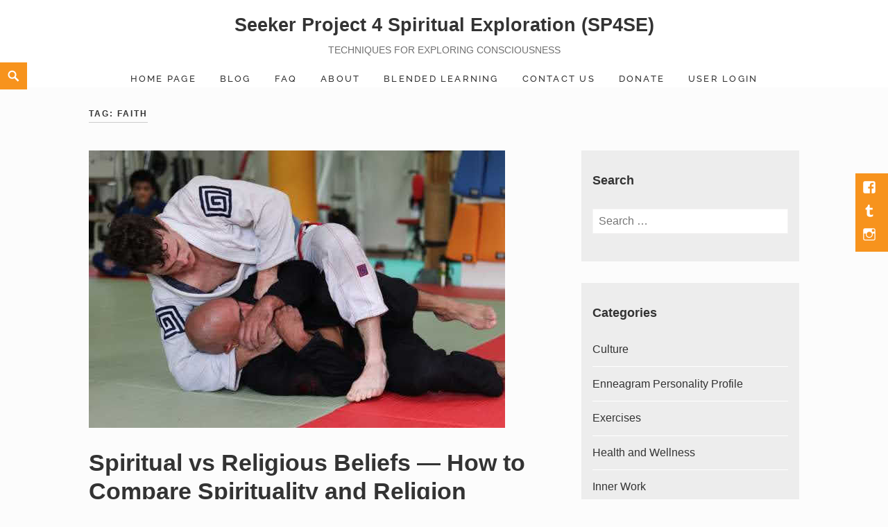

--- FILE ---
content_type: text/html; charset=UTF-8
request_url: https://seekerproject4se.org/tag/faith/
body_size: 10512
content:
<!DOCTYPE html>
<html lang="en-US" class="no-js" prefix="og: http://ogp.me/ns# fb: http://ogp.me/ns/fb#">
<head>
	<meta charset="UTF-8">
	<meta name="viewport" content="width=device-width">
	<link rel="profile" href="https://gmpg.org/xfn/11">
	
<!-- Open Graph Meta Tags generated by Blog2Social 873 - https://www.blog2social.com -->
<!-- Open Graph Meta Tags generated by Blog2Social 873 - https://www.blog2social.com -->

<!-- Twitter Card generated by Blog2Social 873 - https://www.blog2social.com -->
<!-- Twitter Card generated by Blog2Social 873 - https://www.blog2social.com -->
<link rel='dns-prefetch' href='//www.googletagmanager.com' />
<link rel="alternate" type="application/rss+xml" title="Seeker Project 4 Spiritual Exploration (SP4SE) &raquo; Feed" href="https://seekerproject4se.org/feed/" />
<link rel="alternate" type="application/rss+xml" title="Seeker Project 4 Spiritual Exploration (SP4SE) &raquo; Comments Feed" href="https://seekerproject4se.org/comments/feed/" />
<link rel="alternate" type="application/rss+xml" title="Seeker Project 4 Spiritual Exploration (SP4SE) &raquo; faith Tag Feed" href="https://seekerproject4se.org/tag/faith/feed/" />
<style id='wp-img-auto-sizes-contain-inline-css' type='text/css'>
img:is([sizes=auto i],[sizes^="auto," i]){contain-intrinsic-size:3000px 1500px}
/*# sourceURL=wp-img-auto-sizes-contain-inline-css */
</style>

<link rel='stylesheet' id='aca33b9c04-css' href='https://seekerproject4se.org/wp-content/plugins/squirrly-seo/view/assets/css/frontend.min.css?ver=12.4.15' type='text/css' media='all' />
<link rel='stylesheet' id='pmb_common-css' href='https://seekerproject4se.org/wp-content/plugins/print-my-blog/assets/styles/pmb-common.css?ver=1763382245' type='text/css' media='all' />
<link rel='stylesheet' id='wp-block-library-css' href='https://seekerproject4se.org/wp-includes/css/dist/block-library/style.min.css?ver=6.9' type='text/css' media='all' />
<style id='global-styles-inline-css' type='text/css'>
:root{--wp--preset--aspect-ratio--square: 1;--wp--preset--aspect-ratio--4-3: 4/3;--wp--preset--aspect-ratio--3-4: 3/4;--wp--preset--aspect-ratio--3-2: 3/2;--wp--preset--aspect-ratio--2-3: 2/3;--wp--preset--aspect-ratio--16-9: 16/9;--wp--preset--aspect-ratio--9-16: 9/16;--wp--preset--color--black: #000000;--wp--preset--color--cyan-bluish-gray: #abb8c3;--wp--preset--color--white: #ffffff;--wp--preset--color--pale-pink: #f78da7;--wp--preset--color--vivid-red: #cf2e2e;--wp--preset--color--luminous-vivid-orange: #ff6900;--wp--preset--color--luminous-vivid-amber: #fcb900;--wp--preset--color--light-green-cyan: #7bdcb5;--wp--preset--color--vivid-green-cyan: #00d084;--wp--preset--color--pale-cyan-blue: #8ed1fc;--wp--preset--color--vivid-cyan-blue: #0693e3;--wp--preset--color--vivid-purple: #9b51e0;--wp--preset--color--orange: #f7931d;--wp--preset--color--gray: #333333;--wp--preset--gradient--vivid-cyan-blue-to-vivid-purple: linear-gradient(135deg,rgb(6,147,227) 0%,rgb(155,81,224) 100%);--wp--preset--gradient--light-green-cyan-to-vivid-green-cyan: linear-gradient(135deg,rgb(122,220,180) 0%,rgb(0,208,130) 100%);--wp--preset--gradient--luminous-vivid-amber-to-luminous-vivid-orange: linear-gradient(135deg,rgb(252,185,0) 0%,rgb(255,105,0) 100%);--wp--preset--gradient--luminous-vivid-orange-to-vivid-red: linear-gradient(135deg,rgb(255,105,0) 0%,rgb(207,46,46) 100%);--wp--preset--gradient--very-light-gray-to-cyan-bluish-gray: linear-gradient(135deg,rgb(238,238,238) 0%,rgb(169,184,195) 100%);--wp--preset--gradient--cool-to-warm-spectrum: linear-gradient(135deg,rgb(74,234,220) 0%,rgb(151,120,209) 20%,rgb(207,42,186) 40%,rgb(238,44,130) 60%,rgb(251,105,98) 80%,rgb(254,248,76) 100%);--wp--preset--gradient--blush-light-purple: linear-gradient(135deg,rgb(255,206,236) 0%,rgb(152,150,240) 100%);--wp--preset--gradient--blush-bordeaux: linear-gradient(135deg,rgb(254,205,165) 0%,rgb(254,45,45) 50%,rgb(107,0,62) 100%);--wp--preset--gradient--luminous-dusk: linear-gradient(135deg,rgb(255,203,112) 0%,rgb(199,81,192) 50%,rgb(65,88,208) 100%);--wp--preset--gradient--pale-ocean: linear-gradient(135deg,rgb(255,245,203) 0%,rgb(182,227,212) 50%,rgb(51,167,181) 100%);--wp--preset--gradient--electric-grass: linear-gradient(135deg,rgb(202,248,128) 0%,rgb(113,206,126) 100%);--wp--preset--gradient--midnight: linear-gradient(135deg,rgb(2,3,129) 0%,rgb(40,116,252) 100%);--wp--preset--font-size--small: 13px;--wp--preset--font-size--medium: 20px;--wp--preset--font-size--large: 36px;--wp--preset--font-size--x-large: 42px;--wp--preset--spacing--20: 0.44rem;--wp--preset--spacing--30: 0.67rem;--wp--preset--spacing--40: 1rem;--wp--preset--spacing--50: 1.5rem;--wp--preset--spacing--60: 2.25rem;--wp--preset--spacing--70: 3.38rem;--wp--preset--spacing--80: 5.06rem;--wp--preset--shadow--natural: 6px 6px 9px rgba(0, 0, 0, 0.2);--wp--preset--shadow--deep: 12px 12px 50px rgba(0, 0, 0, 0.4);--wp--preset--shadow--sharp: 6px 6px 0px rgba(0, 0, 0, 0.2);--wp--preset--shadow--outlined: 6px 6px 0px -3px rgb(255, 255, 255), 6px 6px rgb(0, 0, 0);--wp--preset--shadow--crisp: 6px 6px 0px rgb(0, 0, 0);}:where(.is-layout-flex){gap: 0.5em;}:where(.is-layout-grid){gap: 0.5em;}body .is-layout-flex{display: flex;}.is-layout-flex{flex-wrap: wrap;align-items: center;}.is-layout-flex > :is(*, div){margin: 0;}body .is-layout-grid{display: grid;}.is-layout-grid > :is(*, div){margin: 0;}:where(.wp-block-columns.is-layout-flex){gap: 2em;}:where(.wp-block-columns.is-layout-grid){gap: 2em;}:where(.wp-block-post-template.is-layout-flex){gap: 1.25em;}:where(.wp-block-post-template.is-layout-grid){gap: 1.25em;}.has-black-color{color: var(--wp--preset--color--black) !important;}.has-cyan-bluish-gray-color{color: var(--wp--preset--color--cyan-bluish-gray) !important;}.has-white-color{color: var(--wp--preset--color--white) !important;}.has-pale-pink-color{color: var(--wp--preset--color--pale-pink) !important;}.has-vivid-red-color{color: var(--wp--preset--color--vivid-red) !important;}.has-luminous-vivid-orange-color{color: var(--wp--preset--color--luminous-vivid-orange) !important;}.has-luminous-vivid-amber-color{color: var(--wp--preset--color--luminous-vivid-amber) !important;}.has-light-green-cyan-color{color: var(--wp--preset--color--light-green-cyan) !important;}.has-vivid-green-cyan-color{color: var(--wp--preset--color--vivid-green-cyan) !important;}.has-pale-cyan-blue-color{color: var(--wp--preset--color--pale-cyan-blue) !important;}.has-vivid-cyan-blue-color{color: var(--wp--preset--color--vivid-cyan-blue) !important;}.has-vivid-purple-color{color: var(--wp--preset--color--vivid-purple) !important;}.has-black-background-color{background-color: var(--wp--preset--color--black) !important;}.has-cyan-bluish-gray-background-color{background-color: var(--wp--preset--color--cyan-bluish-gray) !important;}.has-white-background-color{background-color: var(--wp--preset--color--white) !important;}.has-pale-pink-background-color{background-color: var(--wp--preset--color--pale-pink) !important;}.has-vivid-red-background-color{background-color: var(--wp--preset--color--vivid-red) !important;}.has-luminous-vivid-orange-background-color{background-color: var(--wp--preset--color--luminous-vivid-orange) !important;}.has-luminous-vivid-amber-background-color{background-color: var(--wp--preset--color--luminous-vivid-amber) !important;}.has-light-green-cyan-background-color{background-color: var(--wp--preset--color--light-green-cyan) !important;}.has-vivid-green-cyan-background-color{background-color: var(--wp--preset--color--vivid-green-cyan) !important;}.has-pale-cyan-blue-background-color{background-color: var(--wp--preset--color--pale-cyan-blue) !important;}.has-vivid-cyan-blue-background-color{background-color: var(--wp--preset--color--vivid-cyan-blue) !important;}.has-vivid-purple-background-color{background-color: var(--wp--preset--color--vivid-purple) !important;}.has-black-border-color{border-color: var(--wp--preset--color--black) !important;}.has-cyan-bluish-gray-border-color{border-color: var(--wp--preset--color--cyan-bluish-gray) !important;}.has-white-border-color{border-color: var(--wp--preset--color--white) !important;}.has-pale-pink-border-color{border-color: var(--wp--preset--color--pale-pink) !important;}.has-vivid-red-border-color{border-color: var(--wp--preset--color--vivid-red) !important;}.has-luminous-vivid-orange-border-color{border-color: var(--wp--preset--color--luminous-vivid-orange) !important;}.has-luminous-vivid-amber-border-color{border-color: var(--wp--preset--color--luminous-vivid-amber) !important;}.has-light-green-cyan-border-color{border-color: var(--wp--preset--color--light-green-cyan) !important;}.has-vivid-green-cyan-border-color{border-color: var(--wp--preset--color--vivid-green-cyan) !important;}.has-pale-cyan-blue-border-color{border-color: var(--wp--preset--color--pale-cyan-blue) !important;}.has-vivid-cyan-blue-border-color{border-color: var(--wp--preset--color--vivid-cyan-blue) !important;}.has-vivid-purple-border-color{border-color: var(--wp--preset--color--vivid-purple) !important;}.has-vivid-cyan-blue-to-vivid-purple-gradient-background{background: var(--wp--preset--gradient--vivid-cyan-blue-to-vivid-purple) !important;}.has-light-green-cyan-to-vivid-green-cyan-gradient-background{background: var(--wp--preset--gradient--light-green-cyan-to-vivid-green-cyan) !important;}.has-luminous-vivid-amber-to-luminous-vivid-orange-gradient-background{background: var(--wp--preset--gradient--luminous-vivid-amber-to-luminous-vivid-orange) !important;}.has-luminous-vivid-orange-to-vivid-red-gradient-background{background: var(--wp--preset--gradient--luminous-vivid-orange-to-vivid-red) !important;}.has-very-light-gray-to-cyan-bluish-gray-gradient-background{background: var(--wp--preset--gradient--very-light-gray-to-cyan-bluish-gray) !important;}.has-cool-to-warm-spectrum-gradient-background{background: var(--wp--preset--gradient--cool-to-warm-spectrum) !important;}.has-blush-light-purple-gradient-background{background: var(--wp--preset--gradient--blush-light-purple) !important;}.has-blush-bordeaux-gradient-background{background: var(--wp--preset--gradient--blush-bordeaux) !important;}.has-luminous-dusk-gradient-background{background: var(--wp--preset--gradient--luminous-dusk) !important;}.has-pale-ocean-gradient-background{background: var(--wp--preset--gradient--pale-ocean) !important;}.has-electric-grass-gradient-background{background: var(--wp--preset--gradient--electric-grass) !important;}.has-midnight-gradient-background{background: var(--wp--preset--gradient--midnight) !important;}.has-small-font-size{font-size: var(--wp--preset--font-size--small) !important;}.has-medium-font-size{font-size: var(--wp--preset--font-size--medium) !important;}.has-large-font-size{font-size: var(--wp--preset--font-size--large) !important;}.has-x-large-font-size{font-size: var(--wp--preset--font-size--x-large) !important;}
/*# sourceURL=global-styles-inline-css */
</style>

<style id='classic-theme-styles-inline-css' type='text/css'>
/*! This file is auto-generated */
.wp-block-button__link{color:#fff;background-color:#32373c;border-radius:9999px;box-shadow:none;text-decoration:none;padding:calc(.667em + 2px) calc(1.333em + 2px);font-size:1.125em}.wp-block-file__button{background:#32373c;color:#fff;text-decoration:none}
/*# sourceURL=/wp-includes/css/classic-themes.min.css */
</style>
<link rel='stylesheet' id='contact-form-7-css' href='https://seekerproject4se.org/wp-content/plugins/contact-form-7/includes/css/styles.css?ver=6.1.4' type='text/css' media='all' />
<link rel='stylesheet' id='dashicons-css' href='https://seekerproject4se.org/wp-content/cache/asset-cleanup/one/css/item/includes__css__dashicons-min-css-v84ae55930a7774ac68ac72467fec943800a37f6e.css' type='text/css' media='all' />
<link rel='stylesheet' id='parent-style-css' href='https://seekerproject4se.org/wp-content/themes/maishawp/style.css?ver=6.9' type='text/css' media='all' />
<link rel='stylesheet' id='child-style-css' href='https://seekerproject4se.org/wp-content/themes/maishawp-child/style.css?ver=6.9' type='text/css' media='all' />
<link rel='stylesheet' id='maisha-fonts-css' href='https://seekerproject4se.org/wp-content/cache/asset-cleanup/one/css/item/content__fonts__1169856fba73c4733bee14a4795768b8-css-v5ed84e90288964e45daa30ca39b5ab6dde3c5e55.css' type='text/css' media='all' />
<link rel='stylesheet' id='genericons-css' href='https://seekerproject4se.org/wp-content/cache/asset-cleanup/one/css/item/maishawp__genericons__genericons-css-v92d9d66b0b148174379b996d16afc0dc0c9ec33e.css' type='text/css' media='all' />
<link rel='stylesheet' id='maisha-style-css' href='https://seekerproject4se.org/wp-content/themes/maishawp-child/style.css?ver=6.9' type='text/css' media='all' />
<script type="text/javascript" src="https://seekerproject4se.org/wp-content/plugins/charitable/assets/js/libraries/js-cookie.min.js?ver=2.1.4" id="js-cookie-js"></script>
<script type="text/javascript" id="charitable-sessions-js-extra">
/* <![CDATA[ */
var CHARITABLE_SESSION = {"ajaxurl":"https://seekerproject4se.org/wp-admin/admin-ajax.php","id":"","cookie_name":"charitable_session","expiration":"86400","expiration_variant":"82800","secure":"","cookie_path":"/","cookie_domain":"","generated_id":"84cff6e7c44be987d19d81a9de552070","disable_cookie":""};
//# sourceURL=charitable-sessions-js-extra
/* ]]> */
</script>
<script type="text/javascript" src="https://seekerproject4se.org/wp-content/plugins/charitable/assets/js/charitable-session.min.js?ver=1.8.9.1" id="charitable-sessions-js"></script>
<script type="text/javascript" src="https://seekerproject4se.org/wp-includes/js/jquery/jquery.min.js?ver=3.7.1" id="jquery-core-js"></script>
<script type="text/javascript" src="https://seekerproject4se.org/wp-includes/js/jquery/jquery-migrate.min.js?ver=3.4.1" id="jquery-migrate-js"></script>
<!-- Global site tag (gtag.js) - Google Analytics -->
<script async src="https://www.googletagmanager.com/gtag/js?id=G-YKVQSGPQPZ"></script>
<script>
  window.dataLayer = window.dataLayer || [];
  function gtag(){dataLayer.push(arguments);}
  gtag('js', new Date());

  gtag('config', 'G-YKVQSGPQPZ');
  gtag('config', 'UA-119441497-1');	
	<!-- Google tag (gtag.js) -->
</script> <?xml version="1.0"?>

<meta name="p:domain_verify" content="78d34dac7f3f81579201a7ee6176511c"/>
<meta name="facebook-domain-verification" content="5mqgfxipkrkpy22tbntslt4df76jdn" />
<meta name="p:domain_verify" content="78d34dac7f3f81579201a7ee6176511c"/>
	<style type="text/css">
		.aboutpage .cd-fixed-bg-one { padding: px 0;}

		.page-template-default .aboutpage .cd-fixed-bg-one, .blog .aboutpage .cd-fixed-bg-one, .page-template-basic-page .aboutpage .cd-fixed-bg-one { padding: px 0;}
		
		.entry-content a, .news .entry-content a, .page #content .entry-content a, .page #content.intro .entry-content a {color: #003768;}
		
		.page #content .entry-content a, .page #content .entry-content a:hover {border-color: #003768;}

		button,input[type="button"], input[type="reset"], input[type="submit"], .widget_calendar tbody a, .page-template-projects-page .columns hr, .page-template-causes-page .columns hr, 
		.page-template-stories-page .columns hr, .woocommerce .widget_price_filter .ui-slider .ui-slider-handle, .woocommerce .widget_price_filter .ui-slider .ui-slider-range,
		div.wpforms-container-full .wpforms-form input[type=submit], div.wpforms-container-full .wpforms-form button[type=submit], div.wpforms-container-full .wpforms-form .wpforms-page-button { background-color:; }

		.social-navigation, .sidebar .widget .give-submit-button-wrap input[type="submit"], .button, .tribe-events-loop .type-tribe_events.tribe-events-last, #tribe-events .tribe-events-button, 
		#tribe-events .tribe-events-button:hover, #tribe_events_filters_wrapper input[type=submit], .tribe-events-button, .tribe-events-button.tribe-active:hover, .tribe-events-button.tribe-inactive, 
		.tribe-events-button:hover, .tribe-events-calendar td.tribe-events-present div[id*=tribe-events-daynum-], .tribe-events-calendar td.tribe-events-present div[id*=tribe-events-daynum-]>a, 
		#tribe-events-content .tribe-events-calendar td.tribe-events-present.mobile-active:hover, .tribe-events-calendar td.tribe-events-present.mobile-active, 
		.tribe-events-calendar td.tribe-events-present.mobile-active div[id*=tribe-events-daynum-], .tribe-events-calendar td.tribe-events-present.mobile-active div[id*=tribe-events-daynum-] a, 
		.widget.buddypress #bp-login-widget-form #bp-login-widget-submit, .woocommerce span.onsale, .search-toggle, input#give-purchase-button, [id*=give-form].give-display-modal .give-btn, 
		[id*=give-form].give-display-reveal .give-btn, .navigation-main li.color a, .main-small-navigation li.color a, #sidebar input#bbp_search_submit { background:; }
		
		.news .entry-content a.more-link:focus { color:; }
		
		.headerblock .navigation-main a:hover { color:; }
		
		.sidebar .widget .give-submit-button-wrap input[type="submit"], 
		.button,
		.entry-content a.button, 
		.tribe-events-loop .type-tribe_events.tribe-events-last, 
		#tribe-events .tribe-events-button, 
		#tribe-events .tribe-events-button:hover, 
		#tribe_events_filters_wrapper input[type=submit], 
		.tribe-events-button, .tribe-events-button.tribe-active:hover, 
		.tribe-events-button.tribe-inactive, 
		.tribe-events-button:hover, 
		.tribe-events-calendar td.tribe-events-present div[id*=tribe-events-daynum-], 
		.tribe-events-calendar td.tribe-events-present div[id*=tribe-events-daynum-]>a,
		#tribe-events-content .tribe-events-calendar td.tribe-events-present.mobile-active:hover, 
		.tribe-events-calendar td.tribe-events-present.mobile-active, 
		.tribe-events-calendar td.tribe-events-present.mobile-active div[id*=tribe-events-daynum-], 
		.tribe-events-calendar td.tribe-events-present.mobile-active div[id*=tribe-events-daynum-] a, 
		.widget.buddypress #bp-login-widget-form #bp-login-widget-submit, 
		.woocommerce span.onsale, 
		.content-caption .button, 
		button, 
		input[type="button"], 
		input[type="reset"], 
		input[type="submit"], 
		.block-two-content .button, 
		button,
		input[type="button"], 
		input[type="reset"],
		input[type="submit"],
		[id*=give-form].give-display-modal .give-btn, 
		[id*=give-form].give-display-reveal .give-btn,
		.ps-member-is-online,
		.ps-focus-title>span>span,
		.navigation-main li.color a,
		.main-small-navigation li.color a,
		.navigation-main li.color a:hover,
		.main-small-navigation li.color a:hover, 
		#sidebar input#bbp_search_submit:hover,
		#sidebar input#bbp_search_submit, div.wpforms-container-full .wpforms-form input[type=submit], 
		div.wpforms-container-full .wpforms-form button[type=submit], 
		div.wpforms-container-full .wpforms-form .wpforms-page-button { color:#9e9e9e; }
		
		.tribe-events-button, .tribe-events-button:hover, #peepso-wrap .ps-btn-login, .ps-btn-primary, .ps-progress-bar>span, .ps-btn-login, .ps-button-action { background:!important; }
		
		.ps-input:focus, .ps-select:focus { border:!important; }
		
		.color, .cd-panel-content a,.page-template-staff-page .staff-column ul a,.page-template-full-bg-page .aboutpage ul a, .woocommerce ul.products li.product .price,.woocommerce span.amount,.woocommerce .woocommerce-message:before { color: ; }
		
		blockquote { border-left-color: ; }
		
		.block-four .post .entry-title { border-bottom-color: ; }
		
		.woocommerce .woocommerce-message { border-top-color: ; }
			
		.page-template-front-page-one .soliloquy-theme-karisma .soliloquy-caption-inside a, .page-template-front-page-one .soliloquy-theme-karisma .soliloquy-caption-inside .soliloquy-fc-title-link, .page-template-front-page-one .soliloquy-theme-karisma.soliloquy-caption-inside .soliloquy-fc-read-more,.single-product p.price { color: !important; }
		
		.button:hover, .navigation-main li.color a:hover, .main-small-navigation li.color a:hover, #sidebar input#bbp_search_submit:hover { background:; }
		
		.pagination .prev,.pagination .next,.tagcloud a,.sticky-post,.page-links a,.cd-panel-container,.aboutpage .cd-fixed-bg-one,.aboutpage .cd-fixed-bg-one.withoutimg, .woocommerce .widget_price_filter .price_slider_wrapper .ui-widget-content { background-color:#494949; }
		
		.woocommerce .widget_price_filter .price_slider_wrapper .ui-widget-content { color:#494949; }
		
		.news .entry-content a.more-link,.news .entry-content a.button,.block-two,.overlay,.info_pic,.info_details .button,.tribe-events-read-more,#tribe-bar-form .tribe-bar-submit input[type=submit],#buddypress div.generic-button a,.woocommerce #respond input#submit.alt, .woocommerce a.button.alt, .woocommerce button.button.alt, .woocommerce input.button.alt,.woocommerce #respond input#submit.alt:hover, .woocommerce a.button.alt:hover, .woocommerce button.button.alt:hover, .woocommerce input.button.alt:hover,.comment-list .reply a, .footer { background:#494949; }
		
		.sticky-post, .page-template-about-page .info .entry-content a.button, .comment-list .reply a, #buddypress div.generic-button a, .woocommerce button.button.alt,
		.block-two .entry-content h1, .block-two .entry-content h1, .news .entry-content a.more-link { color:; }
		
		@media screen and (max-width: 955px){
			.main-small-navigation div, .pagination { background-color:#ededed; }
		}
		
		@media screen and (max-width: 48.75em) {
			.content-caption { background:#494949; }
			}
		
		.sidebar .widget input[type="submit"],.sidebar .widget,.page-template-about-page .columns .entry-content,.info,body.page-template-full-width-page,.page-template-events-page-php,.page.page-template-full-width-page div.give-form-wrap,.page.page-template-staff-page .columns .entry-content,.tribe-events-back,.tribe-events-day .tribe-events-day-time-slot h5,.page-template-buddypress-php,.page-template-forum-php,.page-template-404-php,#buddypress #search-groups-form input[type=submit],#buddypress #members-dir-search input[type=submit],#buddypress div.item-list-tabs ul li.last select,input#bbp_search_submit,.woocommerce .page-title,.woocommerce .page-description,.woocommerce #respond input#submit, .woocommerce a.button, .woocommerce button.button, .woocommerce input.button,form.wpcf7-form,.page-template-projects-page .fourcolumn:hover,.page-template-causes-page .fourcolumn:hover,.page-template-stories-page .fourcolumn:hover,
		.page-template-stories-page a.more-link,blockquote, .buddypress, .bbpress, .wpforms-form { background:#ededed; }
		
		.site-header, .headerblock, .menu-toggle, .headerblock.standard, .headerblock.alternative, .headerblock.standard .site-header, .headerblock.alternative .site-header { background:; }
		
		.navigation-main a, .navigation-main ul li.menu-item-has-children > a:after { color:; }
		
		.navigation-main ul ul a, .navigation-main ul ul ul a { color:; }
		
		.navigation-main li li.current_page_item > a, .navigation-main li li.current-menu-item > a, .navigation-main ul ul { background-color:; }
		
		.navigation-main .current_page_item > a, .navigation-main .current-menu-item > a, .navigation-main .current_page_ancestor > a { color:; }
		
		.footer a, .footer .widget, .copyright, .footer .widget-title { color:#fff9f9; }
		
		.site-info a:hover { border-color:#fff9f9; }
		
		.footer { background:#333333; }
		
		.copyright { border-top-color: #292929; }
		
		body { background:#fcfcfc; }		
		
		@media screen and (min-width: 59.6875em) {
		.search-toggle, .search-box-wrapper, .standard-header .search-toggle, .standard-header .search-box-wrapper, .alternative-header .search-toggle, .alternative-header .search-box-wrapper, .fixed .search-toggle { margin-top:90px; }
		}
		@media screen and (max-width: 59.6875em) {
		.search-toggle, .search-box-wrapper, .standard-header .search-toggle, .standard-header .search-box-wrapper, 
		.alternative-header .search-toggle, .alternative-header .search-box-wrapper, .fixed .search-toggle { margin-top:0px; }}
		
		@media screen and (max-width: 955px){
			.custom-logo {
				width: px;
			}
		}

		@media screen and (min-width: 59.6875em) {
		.social-navigation { top:250px; }
		}
		
				
				.archive.woocommerce .widget-area {
			display: none;
		}
		.archive.woocommerce .footer .widget-area {
			display: block;
		}
		.woocommerce div#primary {
			width: 100%;
			float: none;
			margin-right: 0;
		}
				
				
				.second-block .overlay {
			opacity: 0.6;
		}
		
				.content-caption {
			background: rgba(0,0,0,0.5);
		}
				
				.aboutpage .cd-fixed-bg-one .overlay {
			background: rgba(0,0,0,1.0);
		}
				
	</style>
	<style id="charitable-highlight-colour-styles">.campaign-raised .amount,.campaign-figures .amount,.donors-count,.time-left,.charitable-form-field a:not(.button),.charitable-form-fields .charitable-fieldset a:not(.button),.charitable-notice,.charitable-notice .errors a {color:;}#charitable-donation-form .charitable-notice {border-color:;}.campaign-progress-bar .bar,.donate-button,.charitable-donation-form .donation-amount.selected,.charitable-donation-amount-form .donation-amount.selected { background-color:#f89d35; }.charitable-donation-form .donation-amount.selected,.charitable-donation-amount-form .donation-amount.selected,.charitable-notice,.charitable-drag-drop-images li:hover a.remove-image,.supports-drag-drop .charitable-drag-drop-dropzone.drag-over { border-color:#f89d35; }</style><link rel="icon" href="https://seekerproject4se.org/wp-content/uploads/2018/03/buddha-avatar-lying-down--100x100.jpg" sizes="32x32" />
<link rel="icon" href="https://seekerproject4se.org/wp-content/uploads/2018/03/buddha-avatar-lying-down-.jpg" sizes="192x192" />
<link rel="apple-touch-icon" href="https://seekerproject4se.org/wp-content/uploads/2018/03/buddha-avatar-lying-down-.jpg" />
<meta name="msapplication-TileImage" content="https://seekerproject4se.org/wp-content/uploads/2018/03/buddha-avatar-lying-down-.jpg" />
		<style type="text/css" id="wp-custom-css">
			.content-caption .entry-content h1 { letter-spacing: 0px;}
		</style>
			<!-- Fonts Plugin CSS - https://fontsplugin.com/ -->
	<style>
		:root {
--font-base: Arial, Helvetica Neue, Helvetica, sans-serif;
--font-headings: Arial, Helvetica Neue, Helvetica, sans-serif;
--font-input: Arial, Helvetica Neue, Helvetica, sans-serif;
}
body, #content, .entry-content, .post-content, .page-content, .post-excerpt, .entry-summary, .entry-excerpt, .widget-area, .widget, .sidebar, #sidebar, footer, .footer, #footer, .site-footer {
font-family: Arial, Helvetica Neue, Helvetica, sans-serif !important;
 }
#site-title, .site-title, #site-title a, .site-title a, .entry-title, .entry-title a, h1, h2, h3, h4, h5, h6, .widget-title, .elementor-heading-title {
font-family: Arial, Helvetica Neue, Helvetica, sans-serif !important;
 }
button, .button, input, select, textarea, .wp-block-button, .wp-block-button__link {
font-family: Arial, Helvetica Neue, Helvetica, sans-serif !important;
 }
#site-title, .site-title, #site-title a, .site-title a, #site-logo, #site-logo a, #logo, #logo a, .logo, .logo a, .wp-block-site-title, .wp-block-site-title a {
font-family: Arial, Helvetica Neue, Helvetica, sans-serif !important;
 }
#site-description, .site-description, #site-tagline, .site-tagline, .wp-block-site-tagline {
font-family: Arial, Helvetica Neue, Helvetica, sans-serif !important;
 }
.entry-content, .entry-content p, .post-content, .page-content, .post-excerpt, .entry-summary, .entry-excerpt, .excerpt, .excerpt p, .type-post p, .type-page p, .wp-block-post-content, .wp-block-post-excerpt, .elementor, .elementor p {
font-family: Arial, Helvetica Neue, Helvetica, sans-serif !important;
 }
.wp-block-post-title, .wp-block-post-title a, .entry-title, .entry-title a, .post-title, .post-title a, .page-title, .entry-content h1, #content h1, .type-post h1, .type-page h1, .elementor h1 {
font-family: Arial, Helvetica Neue, Helvetica, sans-serif !important;
 }
.entry-content h2, .post-content h2, .page-content h2, #content h2, .type-post h2, .type-page h2, .elementor h2 {
font-family: Arial, Helvetica Neue, Helvetica, sans-serif !important;
 }
.entry-content h3, .post-content h3, .page-content h3, #content h3, .type-post h3, .type-page h3, .elementor h3 {
font-family: Arial, Helvetica Neue, Helvetica, sans-serif !important;
 }
.entry-content h4, .post-content h4, .page-content h4, #content h4, .type-post h4, .type-page h4, .elementor h4 {
font-family: Arial, Helvetica Neue, Helvetica, sans-serif !important;
 }
.entry-content h5, .post-content h5, .page-content h5, #content h5, .type-post h5, .type-page h5, .elementor h5 {
font-family: Arial, Helvetica Neue, Helvetica, sans-serif !important;
 }
.entry-content h6, .post-content h6, .page-content h6, #content h6, .type-post h6, .type-page h6, .elementor h6 {
font-family: Arial, Helvetica Neue, Helvetica, sans-serif !important;
 }
blockquote, .wp-block-quote, blockquote p, .wp-block-quote p {
font-family: Arial, Helvetica Neue, Helvetica, sans-serif !important;
 }
.widget-title, .widget-area h1, .widget-area h2, .widget-area h3, .widget-area h4, .widget-area h5, .widget-area h6, #secondary h1, #secondary h2, #secondary h3, #secondary h4, #secondary h5, #secondary h6 {
font-family: Arial, Helvetica Neue, Helvetica, sans-serif !important;
 }
.widget-area, .widget, .sidebar, #sidebar, #secondary {
font-family: Arial, Helvetica Neue, Helvetica, sans-serif !important;
 }
footer h1, footer h2, footer h3, footer h4, footer h5, footer h6, .footer h1, .footer h2, .footer h3, .footer h4, .footer h5, .footer h6, #footer h1, #footer h2, #footer h3, #footer h4, #footer h5, #footer h6 {
font-family: Arial, Helvetica Neue, Helvetica, sans-serif !important;
 }
footer, #footer, .footer, .site-footer {
font-family: Arial, Helvetica Neue, Helvetica, sans-serif !important;
 }
	</style>
	<!-- Fonts Plugin CSS -->
	<title>faith - Seeker Project 4 Spiritual Exploration (SP4SE)</title><meta name="robots" content="index,follow"><meta name="googlebot" content="index,follow,max-snippet:-1,max-image-preview:large,max-video-preview:-1"><meta name="bingbot" content="index,follow,max-snippet:-1,max-image-preview:large,max-video-preview:-1"><link rel="canonical" href="https://seekerproject4se.org/tag/faith/" /><link rel="alternate" type="application/rss+xml" href="https://seekerproject4se.org/sitemap.xml" /><meta name="dc.language" content="en" /><meta name="dc.language.iso" content="en_US" /><meta name="dc.publisher" content="Seeker Project 4 Spiritual Exploration (SP4SE)" /><meta name="dc.title" content="faith - Seeker Project 4 Spiritual Exploration (SP4SE)" /><meta property="og:url" content="https://seekerproject4se.org/tag/faith/" /><meta property="og:title" content="faith - Seeker Project 4 Spiritual Exploration (SP4SE)" /><meta property="og:description" content="" /><meta property="og:type" content="website" /><meta property="og:site_name" content="Seeker Project 4 Spiritual Exploration (SP4SE)" /><meta property="og:locale" content="en_US" /><meta property="fb:app_id" content="914070493201519" /><meta property="twitter:url" content="https://seekerproject4se.org/tag/faith/" /><meta property="twitter:title" content="faith - Seeker Project 4 Spiritual Exploration (SP4SE)" /><meta property="twitter:description" content="" /><meta property="twitter:domain" content="Seeker Project 4 Spiritual Exploration (SP4SE)" /><meta property="twitter:card" content="summary_large_image" /><meta property="twitter:creator" content="@project_se67990" /><meta property="twitter:site" content="@project_se67990" /><script async src='https://www.googletagmanager.com/gtag/js?id=G-N8EREDYLTH'></script><script>window.dataLayer = window.dataLayer || [];function gtag(){dataLayer.push(arguments);}gtag('js', new Date());gtag('config', 'G-N8EREDYLTH');</script>
</head>

<body class="archive tag tag-faith tag-749 wp-embed-responsive wp-theme-maishawp wp-child-theme-maishawp-child user-registration-page ur-settings-sidebar-show alternative-header projects-four-columns-layout fixed-image">
	<div class="headerblock alternative">
		<div class="content site-content">
			<a class="skip-link screen-reader-text" href="#site">Skip to content</a>
			<header id="masthead" class="site-header" role="banner">
															<p class="site-title"><a href="https://seekerproject4se.org/" rel="home">Seeker Project 4 Spiritual Exploration (SP4SE)</a></p>
										<p class="site-description">Techniques for exploring consciousness</p>
														<div id="secondary">
					<nav id="site-navigation" class="navigation-main" role="navigation" aria-label="Primary menu">
					<button class="menu-toggle anarielgenericon" aria-controls="primary-menu" aria-expanded="false"><span>Primary Menu</span></button>
					<div class="menu-mainnav-container"><ul id="primary-menu" class="nav-menu"><li id="menu-item-3126" class="menu-item menu-item-type-post_type menu-item-object-page menu-item-home menu-item-3126"><a href="https://seekerproject4se.org/">Home Page</a></li>
<li id="menu-item-865" class="menu-item menu-item-type-post_type menu-item-object-page current_page_parent menu-item-865"><a href="https://seekerproject4se.org/blog/" title="				">Blog</a></li>
<li id="menu-item-877" class="menu-item menu-item-type-post_type menu-item-object-page menu-item-877"><a href="https://seekerproject4se.org/faq-about-spiritual-exploration/" title="		">FAQ</a></li>
<li id="menu-item-867" class="menu-item menu-item-type-post_type menu-item-object-page menu-item-867"><a href="https://seekerproject4se.org/about-us/" title="			">About</a></li>
<li id="menu-item-4133" class="menu-item menu-item-type-post_type menu-item-object-page menu-item-4133"><a href="https://seekerproject4se.org/blended-learning-process/">Blended Learning</a></li>
<li id="menu-item-864" class="menu-item menu-item-type-post_type menu-item-object-page menu-item-864"><a href="https://seekerproject4se.org/contact-us/" title="				">Contact Us</a></li>
<li id="menu-item-2568" class="menu-item menu-item-type-post_type menu-item-object-page menu-item-2568"><a href="https://seekerproject4se.org/donations/" title="				">Donate</a></li>
<li id="menu-item-32362" class="menu-item menu-item-type-post_type menu-item-object-page menu-item-32362"><a href="https://seekerproject4se.org/user-registraiton/">User Login</a></li>
</ul></div>					</nav><!-- #site-navigation -->
					</div>
							</header><!-- .site-header -->
		</div><!-- .site-content -->
	</div><!-- .headerblock -->
		<div class="search-toggle">
		<a href="#search-container" class="screen-reader-text" aria-expanded="false" aria-controls="search-container">Search</a>
	</div>
	<div id="search-container" class="search-box-wrapper hide">
		<div class="search-box">
			<form role="search" method="get" class="search-form" action="https://seekerproject4se.org/">
				<label>
					<span class="screen-reader-text">Search for:</span>
					<input type="search" class="search-field" placeholder="Search &hellip;" value="" name="s" />
				</label>
				<input type="submit" class="search-submit screen-reader-text" value="Search" />
			</form>		</div>
	</div>
	<div id="site">	<div class="hfeed site">
		<div class="content site-content">
			<main class="main site-main" role="main">
				<div class="single-themes-page clear news">
					<header class="page-header">
						<h1 class="page-title">Tag: <span>faith</span></h1>					</header><!-- .page-header -->
										<div class="two_third">
						<div id="primary" class="content-area">
												
<article id="post-17359" class="post-17359 post type-post status-publish format-standard has-post-thumbnail hentry category-culture category-philosophy category-posts category-religion tag-difference-between-spirituality-and-religion tag-faith tag-religion tag-spirituality tag-spirituality-vs-religion">

		<a href="https://seekerproject4se.org/2024/05/19/spiritual-or-religious-path-spiritual-vs-religious-beliefs-spiritual-enlightenment-practices-guide-to-deepening-spiritual-exploration-compare-spirituality-and-religion/">
	<img width="600" height="400" src="https://seekerproject4se.org/wp-content/uploads/2024/05/Spiritual-vs-Religious-Beliefs-How-to-Compare-Spirituality-and-Religion.jpg" class="attachment-maisha-post-thumbnail size-maisha-post-thumbnail wp-post-image" alt="Spiritual vs Religious Beliefs How to Compare Spirituality and Religion" decoding="async" fetchpriority="high" srcset="https://seekerproject4se.org/wp-content/uploads/2024/05/Spiritual-vs-Religious-Beliefs-How-to-Compare-Spirituality-and-Religion.jpg 600w, https://seekerproject4se.org/wp-content/uploads/2024/05/Spiritual-vs-Religious-Beliefs-How-to-Compare-Spirituality-and-Religion-200x133.jpg 200w, https://seekerproject4se.org/wp-content/uploads/2024/05/Spiritual-vs-Religious-Beliefs-How-to-Compare-Spirituality-and-Religion-150x100.jpg 150w, https://seekerproject4se.org/wp-content/uploads/2024/05/Spiritual-vs-Religious-Beliefs-How-to-Compare-Spirituality-and-Religion-547x365.jpg 547w, https://seekerproject4se.org/wp-content/uploads/2024/05/Spiritual-vs-Religious-Beliefs-How-to-Compare-Spirituality-and-Religion-300x200.jpg 300w, https://seekerproject4se.org/wp-content/uploads/2024/05/Spiritual-vs-Religious-Beliefs-How-to-Compare-Spirituality-and-Religion-524x349.jpg 524w, https://seekerproject4se.org/wp-content/uploads/2024/05/Spiritual-vs-Religious-Beliefs-How-to-Compare-Spirituality-and-Religion-420x280.jpg 420w, https://seekerproject4se.org/wp-content/uploads/2024/05/Spiritual-vs-Religious-Beliefs-How-to-Compare-Spirituality-and-Religion-444x296.jpg 444w" sizes="(max-width: 600px) 100vw, 600px" />	</a>
	
	<header class="entry-header">
		<h2 class="entry-title"><a href="https://seekerproject4se.org/2024/05/19/spiritual-or-religious-path-spiritual-vs-religious-beliefs-spiritual-enlightenment-practices-guide-to-deepening-spiritual-exploration-compare-spirituality-and-religion/" rel="bookmark">Spiritual vs Religious Beliefs — How to Compare Spirituality and Religion</a></h2>	</header><!-- .entry-header -->

	
	<div class="entry-content">
				<p>Many people think of the spiritual or religious path as the same thing, but they aren&#8217;t. You can test this conclusion for yourself by learning how to compare spirituality and religion. The result may surprise you.</p>
					</div><!-- .entry-content -->

	
	
</article><!-- #post-## -->						</div>
					</div>
					<div class="one_third lastcolumn">
						<div id="sidebar" class="sidebar">
						
			<div class="widget-area" role="complementary">
			<aside id="search-3" class="widget widget_search clear"><h2 class="widget-title">Search</h2><form role="search" method="get" class="search-form" action="https://seekerproject4se.org/">
				<label>
					<span class="screen-reader-text">Search for:</span>
					<input type="search" class="search-field" placeholder="Search &hellip;" value="" name="s" />
				</label>
				<input type="submit" class="search-submit screen-reader-text" value="Search" />
			</form></aside><aside id="categories-14" class="widget widget_categories clear"><h2 class="widget-title">Categories</h2>
			<ul>
					<li class="cat-item cat-item-3470"><a href="https://seekerproject4se.org/posts/culture/">Culture</a>
</li>
	<li class="cat-item cat-item-506"><a href="https://seekerproject4se.org/posts/enneagram/">Enneagram Personality Profile</a>
</li>
	<li class="cat-item cat-item-327"><a href="https://seekerproject4se.org/posts/exercises/">Exercises</a>
</li>
	<li class="cat-item cat-item-330"><a href="https://seekerproject4se.org/posts/health-and-wellness/">Health and Wellness</a>
</li>
	<li class="cat-item cat-item-3789"><a href="https://seekerproject4se.org/posts/inner-work/">Inner Work</a>
</li>
	<li class="cat-item cat-item-771"><a href="https://seekerproject4se.org/posts/law-of-attraction/">Law of Attraction</a>
</li>
	<li class="cat-item cat-item-363"><a href="https://seekerproject4se.org/posts/logical-reasoning/">Logical Reasoning</a>
</li>
	<li class="cat-item cat-item-784"><a href="https://seekerproject4se.org/posts/magic/">Magic</a>
</li>
	<li class="cat-item cat-item-331"><a href="https://seekerproject4se.org/posts/martial-arts/">Martial Arts</a>
</li>
	<li class="cat-item cat-item-408"><a href="https://seekerproject4se.org/posts/meditation/">Meditation</a>
</li>
	<li class="cat-item cat-item-1854"><a href="https://seekerproject4se.org/posts/paranormal-supernatural-unknown/">Paranormal Supernatural Unknown</a>
</li>
	<li class="cat-item cat-item-414"><a href="https://seekerproject4se.org/posts/philosophy/">Philosophy</a>
</li>
	<li class="cat-item cat-item-32"><a href="https://seekerproject4se.org/posts/">Posts</a>
</li>
	<li class="cat-item cat-item-339"><a href="https://seekerproject4se.org/posts/psychological/">Psychological</a>
</li>
	<li class="cat-item cat-item-516"><a href="https://seekerproject4se.org/posts/religion/">Religion</a>
</li>
	<li class="cat-item cat-item-849"><a href="https://seekerproject4se.org/posts/science/">Science</a>
</li>
	<li class="cat-item cat-item-329"><a href="https://seekerproject4se.org/posts/shamanism/">Shamanism</a>
</li>
	<li class="cat-item cat-item-381"><a href="https://seekerproject4se.org/posts/spiritual-exploration/">Spiritual Exploration</a>
</li>
	<li class="cat-item cat-item-496"><a href="https://seekerproject4se.org/posts/spiritual-journal/">Spiritual Journal</a>
</li>
	<li class="cat-item cat-item-507"><a href="https://seekerproject4se.org/posts/virtual-learning/">Virtual Learning</a>
</li>
	<li class="cat-item cat-item-520"><a href="https://seekerproject4se.org/posts/virtues-of-the-spirit/">Virtues of the Spirit</a>
</li>
			</ul>

			</aside>		</div><!-- .widget-area -->
							</div><!-- .sidebar -->
					</div>
									</div>
			</main><!-- .content-area -->
		</div><!-- .site-content -->
	</div><!-- .site -->
	</div><!-- #site -->
	<footer id="colophon" class="site-footer" role="contentinfo">
		<div class="footer">
			<div class="site-info">
				<div class="hfeed site">
					<div class="content site-content">
																<div class="clear widget-area optional-widget-area footer-widget-area" role="complementary">
			<div class="three-widgets">
				<aside id="text-4" class="widget widget_text"><h3 class="widget-title">About</h3>			<div class="textwidget"><p><a href="https://seekerproject4se.org/privacy-policy/">Privacy Policy</a><br />
<a href="https://seekerproject4se.org/about-us/">About</a></p>
</div>
		</aside><aside id="text-17" class="widget widget_text"><h3 class="widget-title">Navigate</h3>			<div class="textwidget"><p><a href="https://seekerproject4se.org/">Front Page</a><br />
<a href="https://seekerproject4se.org/about/">About Us</a><br />
<a href="https://seekerproject4se.org/shop/">Learning Options</a><br />
<a href="https://seekerproject4se.org/blog/">Blog/Posts</a><br />
<a href="https://seekerproject4se.org/donations/">Take Action</a></p>
<p>&nbsp;</p>
</div>
		</aside><aside id="text-15" class="widget widget_text"><h3 class="widget-title">Connect</h3>			<div class="textwidget"><p>Use the <a href="https://seekerproject4se.org/contact-us/">Contact Form</a><br />
Powered by <a target="_blank"  rel="nofollow"  href="https://www.interserver.net/">Interserver</a></p>
</div>
		</aside>			</div>
		</div>
														<div class="copyright">
						<a class="privacy-policy-link" href="https://seekerproject4se.org/privacy-policy/" rel="privacy-policy">Privacy Policy</a><span role="separator" aria-hidden="true"></span>						
												</div>
					</div><!-- .footerwidgets -->
				</div><!-- .site-info -->
			</div><!-- .page -->
		</div><!-- .footer -->
					<nav id="social-navigation" class="social-navigation" role="navigation">
				<div class="menu-social-menu-container"><ul id="menu-social-menu" class="menu"><li id="menu-item-848" class="menu-item menu-item-type-custom menu-item-object-custom menu-item-848"><a target="_blank"  rel="nofollow"  href="https://www.facebook.com/" title="				"><span class="screen-reader-text">Facebook</span></a></li>
<li id="menu-item-6268" class="menu-item menu-item-type-custom menu-item-object-custom menu-item-6268"><a target="_blank"  rel="nofollow"  href="https://www.tumblr.com/"><span class="screen-reader-text">Tumblr</span></a></li>
<li id="menu-item-124841" class="menu-item menu-item-type-custom menu-item-object-custom menu-item-124841"><a target="_blank"  rel="nofollow"  href="https://www.instagram.com/"><span class="screen-reader-text">Menu Item</span></a></li>
</ul></div>			</nav><!-- .social-navigation -->
			</footer><!-- .site-footer -->

<script type="speculationrules">
{"prefetch":[{"source":"document","where":{"and":[{"href_matches":"/*"},{"not":{"href_matches":["/wp-*.php","/wp-admin/*","/wp-content/uploads/*","/wp-content/*","/wp-content/plugins/*","/wp-content/themes/maishawp-child/*","/wp-content/themes/maishawp/*","/*\\?(.+)"]}},{"not":{"selector_matches":"a[rel~=\"nofollow\"]"}},{"not":{"selector_matches":".no-prefetch, .no-prefetch a"}}]},"eagerness":"conservative"}]}
</script>
<script type="text/javascript" id="wpil-frontend-script-js-extra">
/* <![CDATA[ */
var wpilFrontend = {"ajaxUrl":"/wp-admin/admin-ajax.php","postId":"749","postType":"term","openInternalInNewTab":"1","openExternalInNewTab":"1","disableClicks":"0","openLinksWithJS":"0","trackAllElementClicks":"0","clicksI18n":{"imageNoText":"Image in link: No Text","imageText":"Image Title: ","noText":"No Anchor Text Found"}};
//# sourceURL=wpil-frontend-script-js-extra
/* ]]> */
</script>
<script type="text/javascript" defer='defer' src="https://seekerproject4se.org/wp-content/plugins/link-whisper-premium/js/frontend.min.js?ver=1766885855" id="wpil-frontend-script-js"></script>
<script type="text/javascript" src="https://seekerproject4se.org/wp-content/plugins/charitable/assets/js/charitable-frontend.min.js?ver=1.8.9.1" id="charitable-frontend-v2-js"></script>
<script type="text/javascript" src="https://seekerproject4se.org/wp-content/themes/maishawp/js/skip-link-focus-fix.js?ver=20141010" id="maisha-skip-link-focus-fix-js"></script>
<script type="text/javascript" src="https://seekerproject4se.org/wp-content/themes/maishawp/js/navigation.js?ver=20120206" id="maisha-navigation-js"></script>
<script type="text/javascript" src="https://seekerproject4se.org/wp-content/themes/maishawp/js/search.js?ver=1.0" id="maisha-search-js"></script>
<script type="text/javascript" id="maisha-script-js-extra">
/* <![CDATA[ */
var screenReaderText = {"expand":"\u003Cspan class=\"screen-reader-text\"\u003Eexpand child menu\u003C/span\u003E","collapse":"\u003Cspan class=\"screen-reader-text\"\u003Ecollapse child menu\u003C/span\u003E"};
//# sourceURL=maisha-script-js-extra
/* ]]> */
</script>
<script type="text/javascript" src="https://seekerproject4se.org/wp-content/themes/maishawp/js/functions.js?ver=1.0" id="maisha-script-js"></script>
<script type="text/javascript" defer='defer' src="https://www.google.com/recaptcha/api.js?render=6LfuyVQfAAAAADJimnBFhxvVfW9fgfJQvfCFj0Zb&amp;ver=3.0" id="google-recaptcha-js"></script>
<script type="text/javascript" src="https://seekerproject4se.org/wp-includes/js/dist/vendor/wp-polyfill.min.js?ver=3.15.0" id="wp-polyfill-js"></script>
<script type="text/javascript" id="wpcf7-recaptcha-js-before">
/* <![CDATA[ */
var wpcf7_recaptcha = {
    "sitekey": "6LfuyVQfAAAAADJimnBFhxvVfW9fgfJQvfCFj0Zb",
    "actions": {
        "homepage": "homepage",
        "contactform": "contactform"
    }
};
//# sourceURL=wpcf7-recaptcha-js-before
/* ]]> */
</script>
<script type="text/javascript" src="https://seekerproject4se.org/wp-content/plugins/contact-form-7/modules/recaptcha/index.js?ver=6.1.4" id="wpcf7-recaptcha-js"></script>

<script defer src="https://static.cloudflareinsights.com/beacon.min.js/vcd15cbe7772f49c399c6a5babf22c1241717689176015" integrity="sha512-ZpsOmlRQV6y907TI0dKBHq9Md29nnaEIPlkf84rnaERnq6zvWvPUqr2ft8M1aS28oN72PdrCzSjY4U6VaAw1EQ==" data-cf-beacon='{"version":"2024.11.0","token":"06a7266122674ec4bfafc423be29d376","r":1,"server_timing":{"name":{"cfCacheStatus":true,"cfEdge":true,"cfExtPri":true,"cfL4":true,"cfOrigin":true,"cfSpeedBrain":true},"location_startswith":null}}' crossorigin="anonymous"></script>
</body>
</html>

<!-- Page cached by LiteSpeed Cache 7.7 on 2026-01-20 16:16:59 -->